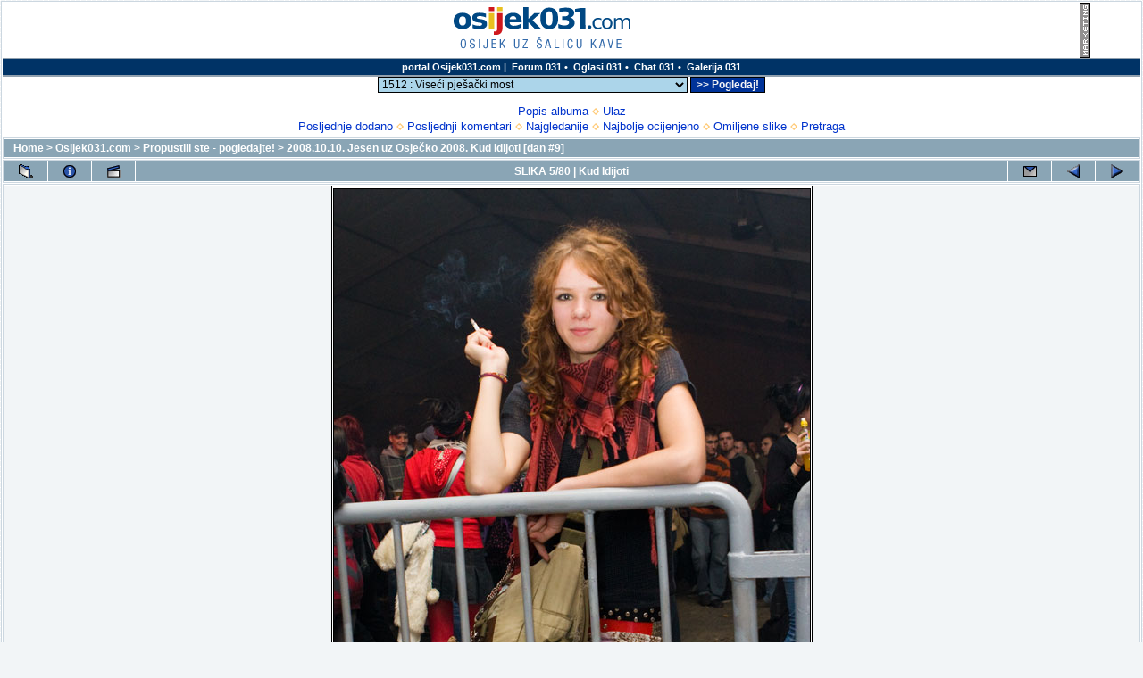

--- FILE ---
content_type: text/html
request_url: http://www.osijek031.com/galerija/displayimage.php?pos=-8954
body_size: 7567
content:

<!DOCTYPE HTML PUBLIC "-//W3C//DTD HTML 4.01 Transitional//EN">
<html dir="ltr">
<head><script>(function(w,i,g){w[g]=w[g]||[];if(typeof w[g].push=='function')w[g].push(i)})
(window,'GTM-5GFDRZ','google_tags_first_party');</script><script>(function(w,d,s,l){w[l]=w[l]||[];(function(){w[l].push(arguments);})('set', 'developer_id.dY2E1Nz', true);
		var f=d.getElementsByTagName(s)[0],
		j=d.createElement(s);j.async=true;j.src='/mea031/';
		f.parentNode.insertBefore(j,f);
		})(window,document,'script','dataLayer');</script>
<title>Kud Idijoti - 2008.10.10. Jesen uz Osječko 2008. Kud Idijoti [dan #9] - slike Osijek fotografije | Galerija 031</title>
<meta http-equiv="Content-Type" content="text/html; charset=windows-1250" />
<meta http-equiv="Pragma" content="no-cache" />
<meta http-equiv="Description" content="Kud Idijoti - 2008.10.10. Jesen uz Osječko 2008. Kud Idijoti [dan #9] - slike Osijek fotografije | Galerija 031" />
<meta name="keywords" content="jesen osjecko idijoti septica">
<meta NAME="author" CONTENT="Osijek031.com - webteam">
<meta NAME="owner" CONTENT="osijek031.com">
<meta NAME="rating" CONTENT="Osijek031, osijek, croatia, hrvatska">
<meta NAME="COPYRIGHT" CONTENT="2005-2014. Osijek031.com">
<meta NAME="ABSTRACT" CONTENT="Osijek031.com">
<meta NAME="revisit-after" CONTENT="1 day">
<meta name="author" content="Osijek031/copyright(c) 2005-2007./all rights reserved.">
<META NAME="DC.Creator" CONTENT="Osijek031.com">
<META NAME="DC.Publisher" CONTENT="Osijek031.com">

<!-- tmp  -->

<link rel="image_src" href="http://www.osijek031.com/galerija/albums/propustili_ste_pogledajte/2008_10_10_jesen_uz_osjecko_kud-idijoti/thumb_2008_10_10_kud_idijoti_jesen_osjecko_971.jpg" />
<link rel="canonical" href="http://www.osijek031.com/galerija/displayimage.php?pos=-8954" />

<script type="bd0d95a3224a4a4795e61637-text/javascript">
  (function(i,s,o,g,r,a,m){i['GoogleAnalyticsObject']=r;i[r]=i[r]||function(){
  (i[r].q=i[r].q||[]).push(arguments)},i[r].l=1*new Date();a=s.createElement(o),
  m=s.getElementsByTagName(o)[0];a.async=1;a.src=g;m.parentNode.insertBefore(a,m)
  })(window,document,'script','https://www.google-analytics.com/analytics.js','ga');

  ga('create', 'UA-122362-2', 'auto', {'allowLinker': true});
  ga('require', 'linker');
  ga('linker:autoLink', ['oglasi.osijek031.com'] );
  ga('send', 'pageview');

</script>




<script language="JavaScript" type="bd0d95a3224a4a4795e61637-text/javascript" src="http://ajax.googleapis.com/ajax/libs/jquery/1.10.2/jquery.min.js"></script>
<script type="bd0d95a3224a4a4795e61637-text/javascript" src="http://cdn-vps.osijek031.com/templates/toggle-emg3-1.js"></script>

<link rel="stylesheet" href="http://www.webart.hr/osijek031/galerija-style.css" />

<!-- Google Tag Manager -->
<noscript><iframe src="//www.googletagmanager.com/ns.html?id=GTM-5GFDRZ"
height="0" width="0" style="display:none;visibility:hidden"></iframe></noscript>
<script type="bd0d95a3224a4a4795e61637-text/javascript">(function(w,d,s,l,i){w[l]=w[l]||[];w[l].push({'gtm.start':
new Date().getTime(),event:'gtm.js'});var f=d.getElementsByTagName(s)[0],
j=d.createElement(s),dl=l!='dataLayer'?'&l='+l:'';j.async=true;j.src=
'//www.googletagmanager.com/gtm.js?id='+i+dl;f.parentNode.insertBefore(j,f);
})(window,document,'script','dataLayer','GTM-5GFDRZ');</script>
<!-- End Google Tag Manager -->



<script type="bd0d95a3224a4a4795e61637-text/javascript">
window.onload = function()
{	document.onkeyup = function(event)
	{
		var e031 = (!event) ? window.event : event;
		switch(e031.keyCode)
	{
		case 37:
		window.location.href = document.getElementById('prev031').href;
		break;
		
		case 39:
		window.location.href = document.getElementById('next031').href;
		break;
	}
	};
};
</script>

<!-- Histats.com  START  (aync)-->
<!--
<script type="text/javascript">var _Hasync= _Hasync|| [];
_Hasync.push(['Histats.start', '1,2341665,4,0,0,0,00010000']);
_Hasync.push(['Histats.fasi', '1']);
_Hasync.push(['Histats.track_hits', '']);
(function() {
var hs = document.createElement('script'); hs.type = 'text/javascript'; hs.async = true;
hs.src = ('http://s10.histats.com/js15_as.js');
(document.getElementsByTagName('head')[0] || document.getElementsByTagName('body')[0]).appendChild(hs);
})();</script>
<noscript><a href="http://www.histats.com" target="_blank"><img  src="http://sstatic1.histats.com/0.gif?2341665&101" alt="web hit counter" border="0"></a></noscript>
-->
<!-- Histats.com  END  -->

<script type="bd0d95a3224a4a4795e61637-text/javascript" src="scripts.js"></script>
<!--
$Id: template.html,v 1.4 2004/07/24 15:04:23 gaugau Exp $
-->

<!--
20110523 - popuop banner code
-->
		<script language='JavaScript' type="bd0d95a3224a4a4795e61637-text/javascript" src='http://marketing.osijek031.com/adx.js'></script>
		<script language='JavaScript' type="bd0d95a3224a4a4795e61637-text/javascript" src='http://marketing.osijek031.com/adlayer.php?what=zone:23&amp;layerstyle=simple&amp;align=center&amp;valign=middle&amp;padding=0&amp;closetime=15&amp;padding=0&amp;shifth=0&amp;shiftv=0&amp;closebutton=t&amp;nobg=t&amp;noborder=t'></script>


</head>
<body><center>
<div id="fb-root"></div>
<script type="bd0d95a3224a4a4795e61637-text/javascript">(function(d, s, id) {
  var js, fjs = d.getElementsByTagName(s)[0];
  if (d.getElementById(id)) return;
  js = d.createElement(s); js.id = id;
  js.src = "//connect.facebook.net/en_US/sdk.js#xfbml=1&version=v2.8&appId=70279678823";
  fjs.parentNode.insertBefore(js, fjs);
}(document, 'script', 'facebook-jssdk'));
</script>




<table width='100%' border="0" cellpadding="1" cellspacing="1">
<tr>
       <td valign="top" bordercolor="#666666" bgcolor="#FFFFFF" style="border: 1px solid #ccd7e0; background-color: #fff;">
                <table width="100%" border="0" cellspacing="0" cellpadding="0">
                       <tr>
                               <td width="100%" align="center">
<table class="headerbkg" width="100%" cellspacing="0" cellpadding="0" border="0">
<tr valign="middle">
	<td class="headerbkg" align="center"><a href="http://www.osijek031.com"><img src="http://www.webart.hr/osijek031/logo_osijek031.gif" border="0" alt="Osijek portal" title="Osijek portal"></a></td>
	<td class="headerbkg" align="right">
		    
<script language='JavaScript' type="bd0d95a3224a4a4795e61637-text/javascript" src='http://marketing.osijek031.com/adx.js'></script>
<script language='JavaScript' type="bd0d95a3224a4a4795e61637-text/javascript">
<!--
   if (!document.phpAds_used) document.phpAds_used = ',';
   phpAds_random = new String (Math.random()); phpAds_random = phpAds_random.substring(2,11);
   
   document.write ("<" + "script language='JavaScript' type='text/javascript' src='");
   document.write ("http://marketing.osijek031.com/adjs.php?n=" + phpAds_random);
   document.write ("&amp;what=zone:8&amp;source=G728x90&amp;target=_blank&amp;block=1");
   document.write ("&amp;exclude=" + document.phpAds_used);
   if (document.referrer)
      document.write ("&amp;referer=" + escape(document.referrer));
   document.write ("'><" + "/script>");
//-->
</script>
<noscript><a href='http://marketing.osijek031.com/adclick.php?n=a5b32511' target='_blank'><img src='http://marketing.osijek031.com/adview.php?what=zone:8&amp;source=G728x90&amp;n=a5b32511' border='0' alt=''></a></noscript>

    
		</TD>
		
	<TD align="left" class="headerbkg"><A href="http://www.osijek031.com" target=_blank><IMG title="Marketing Osijek031.com" height="60" alt="Marketing Osijek031.com" src="http://www.webart.hr/osijek031/marketing_bijela.gif" width=10 border="0" class="os031_bottomblackbor os031_topblackbor os031_rightblackbor"></A></td>
</tr>
</table>
<TABLE cellSpacing=0 cellPadding=0 width="100%" align=center border=0>
<TBODY> 
	<TR>
		<TD class=topnav noWrap align=middle width="13%">
		 <A class=topnavlink title="Osijek 031" href="http://www.osijek031.com">portal Osijek031.com</A> |&nbsp;
		 <A class=topnavlink title="Forum 031" href="http://www.osijek031.com/index.php">Forum 031</A> •&nbsp;
		 <A class=topnavlink title="Bijelo-Plavi oglasnik" href="http://oglasi.osijek031.com/index.php">Oglasi 031</A> •&nbsp;
		 <A class=topnavlink title="Chat Osijek" href="http://chat.osijek031.com">Chat 031</A> •&nbsp;
		 <A class=topnavlink title="Galerija 031" href="http://www.osijek031.com/galerija/">Galerija 031</A>
	</TR>
</TBODY>
</TABLE>                                   
			
	<form action='http://www.osijek031.com/galerija/' onsubmit="if (!window.__cfRLUnblockHandlers) return false; return false;" data-cf-modified-bd0d95a3224a4a4795e61637-="">
	<select name='idi_na_album' id='idi_na_album' class='galerija_dropdown'>
	<option value='' disabled>Izaberite album:</option>
	<option value='http://www.osijek031.com/galerija/thumbnails.php?album=1512'>1512 : Viseći pješački most</option> 
<option value='http://www.osijek031.com/galerija/thumbnails.php?album=787'>787 : Udomi macu</option> 
<option value='http://www.osijek031.com/galerija/thumbnails.php?album=3'>3 : Objektiv031</option> 
<option value='http://www.osijek031.com/galerija/thumbnails.php?album=3229'>3229 : 2025.09.08. 34. Osijek street race show [rujan, 2025.]</option> 
<option value='http://www.osijek031.com/galerija/thumbnails.php?album=3228'>3228 : 2025.08.24. Opus Arena: NK Osijek - HNK Hajduk</option> 
<option value='http://www.osijek031.com/galerija/thumbnails.php?album=3227'>3227 : 2025.06.14. 22. Memorijalni turnir Marko Svrtan</option> 
<option value='http://www.osijek031.com/galerija/thumbnails.php?album=3226'>3226 : 2025.06.09. Opus Arena: Hrvatska - Češka</option> 
<option value='http://www.osijek031.com/galerija/thumbnails.php?album=3225'>3225 : 2025.05.31. Vinatlon [2025.]</option> 
<option value='http://www.osijek031.com/galerija/thumbnails.php?album=3224'>3224 : 2025.05.26. 26. Pannonian Challenge [2025.]</option> 
<option value='http://www.osijek031.com/galerija/thumbnails.php?album=3223'>3223 : 2025.05.26. Večer vina i umjetnosti [svibanj, 2025.]</option> 

						</select>&nbsp;<input type='button' value='>> Pogledaj!' onclick="if (!window.__cfRLUnblockHandlers) return false; gotoosijek_URL(this.form.idi_na_album);" class='galerija_dropdown_button' data-cf-modified-bd0d95a3224a4a4795e61637-="">
						</form>
						
			                <span class="topmenu">
<!-- BEGIN album_list -->
                        <a href="index.php?cat=4" title="Idi na popis albuma">Popis albuma</a>
                        <img src="themes/water_drop/images/orange_carret.gif" width="8" height="8" border="0" alt="" />
<!-- END album_list -->








<!-- BEGIN login -->
                        <a href="login.php?referer=%2Fgalerija%2Fdisplayimage.php%3Fpos%3D-8954">Ulaz</a>
<!-- END login -->

                        <br />
                        <a href="thumbnails.php?album=lastup&cat=-326">Posljednje dodano</a>
                        <img src="themes/water_drop/images/orange_carret.gif" width="8" height="8" border="0" alt="" />
                        <a href="thumbnails.php?album=lastcom&cat=-326">Posljednji komentari</a>
                        <img src="themes/water_drop/images/orange_carret.gif" width="8" height="8" border="0" alt="" />
                        <a href="thumbnails.php?album=topn&cat=-326">Najgledanije</a>
                        <img src="themes/water_drop/images/orange_carret.gif" width="8" height="8" border="0" alt="" />
                        <a href="thumbnails.php?album=toprated&cat=-326">Najbolje ocijenjeno</a>
                        <img src="themes/water_drop/images/orange_carret.gif" width="8" height="8" border="0" alt="" />
                                                <a href="thumbnails.php?album=favpics">Omiljene slike</a>
                                                <img src="themes/water_drop/images/orange_carret.gif" width="8" height="8" border="0" alt="" />
                        <a href="search.php">Pretraga</a>
                </span>
			</td>                      
		</tr>
	</table>
                <img src="http://cdn-slike.osijek031.com/galerija/images/spacer.gif" width="1" height="3" />
                <table width="100%" border="0" align="center" cellpadding="0" cellspacing="0">
                        <tr>
                                <td align="center" valign="top">
                                        
                                        
<!-- Start standard table -->
<table align="center" width="100%" cellspacing="1" cellpadding="0" class="maintable">

        <tr>
                <td colspan="3" class="tableh1"><span class="statlink"><b><a href=index.php>Home</a> > <a href=index.php?cat=2>Osijek031.com</a> > <a href=index.php?cat=4>Propustili ste - pogledajte!</a> > <a href=thumbnails.php?album=326>2008.10.10. Jesen uz Osječko 2008. Kud Idijoti [dan #9]</a></b></span></td>
        </tr>
</table>
<!-- End standard table -->

<!-- Start standard table -->
<table align="center" width="100%" cellspacing="1" cellpadding="0" class="maintable">

        <tr>
                <td align="center" valign="middle" class="navmenu" width="48">
                        <a href="thumbnails.php?album=326&page=1" class="navmenu_pic" title="Vrati se na stranicu sa sličicama"><img src="images/folder.gif" width="16" height="16" align="absmiddle" border="0" alt="Vrati se na stranicu sa sličicama" /></a>
                </td>
                <td align="center" valign="middle" class="navmenu" width="48">
                        <a href="javascript:;" onClick="if (!window.__cfRLUnblockHandlers) return false; blocking('picinfo','yes', 'block'); return false;" title="Prikaži/sakrij podatke o slici" data-cf-modified-bd0d95a3224a4a4795e61637-=""><img src="images/info.gif" width="16" height="16" border="0" align="absmiddle" alt="Prikaži/sakrij podatke o slici" /></a>
                </td>
                <td align="center" valign="middle" class="navmenu" width="48">
                        <a href="/galerija/displayimage.php?album=326&pid=8954&slideshow=5000" title="Slideshow"><img src="images/slideshow.gif" width="16" height="16" border="0" align="absmiddle" alt="Slideshow" /></a>
                </td>
                <td align="center" valign="middle" class="navmenu" witdh="100%">
                        SLIKA 5/80 | Kud Idijoti
                </td>
                <td align="center" valign="middle" class="navmenu" width="48">
                        <a href="ecard.php?album=326&pid=8954&pos=4" title="Pošalji ovu sliku kao e-razglednicu"><img src="images/ecard.gif" width="16" height="16" border="0" align="absmiddle" alt="Pošalji ovu sliku kao e-razglednicu" /></a>
                </td>
                <td align="center" valign="middle" class="navmenu" width="48">
                        <a href="/galerija/displayimage.php?album=326&pos=3" id="prev031" class="navmenu_pic" title="Pogledaj prethodnu sliku"><img src="images/prev.gif" width="16" height="16" border="0" align="absmiddle" alt="Pogledaj prethodnu sliku" /></a>
                </td>
                <td align="center" valign="middle" class="navmenu" width="48">
                        <a href="/galerija/displayimage.php?album=326&pos=5" id="next031" class="navmenu_pic" title="Pogledaj slijedeću sliku"><img src="images/next.gif" width="16" height="16" border="0" align="absmiddle" alt="Pogledaj slijedeću sliku" /></a>
                </td>
        </tr>
</table>
<!-- End standard table -->

<!-- Start standard table -->
<table align="center" width="100%" cellspacing="1" cellpadding="0" class="maintable">
        <tr>
                <td align="center" class="tableb" style="white-space: nowrap; padding: 0px;">
                        <table cellspacing="1" cellpadding="0" class="imageborder">
                                <tr>
                                        <td align="center">
                                                <a href='displayimage.php?album=326&pos=5' alt='Kud Idijoti

Foto: steam

Ključne riječi: jesen osjecko idijoti septica' title='Kud Idijoti

Foto: steam

Ključne riječi: jesen osjecko idijoti septica'><img src="http://cdn-vps.osijek031.com/galerija/albums/propustili_ste_pogledajte/2008_10_10_jesen_uz_osjecko_kud-idijoti/2008_10_10_kud_idijoti_jesen_osjecko_971.jpg" class="image" border="0" alt="Kud Idijoti

Foto: steam

Ključne riječi: jesen osjecko idijoti septica" style='display: block; width: auto;  height: auto;  max-width: 100%;  max-height: 90%;  margin: 1px auto;' title="Kud Idijoti

Foto: steam

Ključne riječi: jesen osjecko idijoti septica"/><br /></a>

                                                
                                        </td>
                                </tr>
                        </table>
<!-- BEGIN img_desc -->
                        <table cellpadding="0" cellspacing="0" class="img_caption_table">
<!-- BEGIN title -->
                                <tr>
                                        <th>
                                                Kud Idijoti
                                        </th>
                                </tr>
<!-- END title -->
<!-- BEGIN caption -->
                                <tr>
                                        <td>
                                                Foto: steam
                                        </td>
                                </tr>
<!-- END caption -->
                        </table>
<!-- END img_desc -->
                </td>
        </tr>
</table>
<!-- End standard table -->

<!-- Start standard table -->
<table align="center" width="100%" cellspacing="1" cellpadding="0" class="maintable">

        <tr>
         <td colspan=2 valign="top" background='themes/water_drop/images/tile.gif' align="center" height='30'>&nbsp;</td>
        </tr>
        <tr>
        <td valign="bottom" class="thumbnails" align="center">
          
                                        <a href="displayimage.php?album=326&pos=2"><img src="http://cdn-vps.osijek031.com/galerija/albums/propustili_ste_pogledajte/2008_10_10_jesen_uz_osjecko_kud-idijoti/thumb_2008_10_10_kud_idijoti_jesen_osjecko_977.jpg" class="image" width="120" border="0" alt="2008_10_10_kud_idijoti_jesen_osjecko_977.jpg" title="Naziv slike : 2008_10_10_kud_idijoti_jesen_osjecko_977.jpg
Veličina slike : 92KB
Dimenzije : 900x600
Dodana dana : Lis 11, 2008 http://cdn-vps.osijek031.com/galerija/albums/propustili_ste_pogledajte/2008_10_10_jesen_uz_osjecko_kud-idijoti/2008_10_10_kud_idijoti_jesen_osjecko_977.jpg"></a>&nbsp;
                                        <link rel="prefetch" href="http://cdn-vps.osijek031.com/galerija/albums/propustili_ste_pogledajte/2008_10_10_jesen_uz_osjecko_kud-idijoti/2008_10_10_kud_idijoti_jesen_osjecko_977.jpg" />
                                        
                                        

                                        <a href="displayimage.php?album=326&pos=3"><img src="http://cdn-vps.osijek031.com/galerija/albums/propustili_ste_pogledajte/2008_10_10_jesen_uz_osjecko_kud-idijoti/thumb_2008_10_10_kud_idijoti_jesen_osjecko_973.jpg" class="image" width="120" border="0" alt="2008_10_10_kud_idijoti_jesen_osjecko_973.jpg" title="Naziv slike : 2008_10_10_kud_idijoti_jesen_osjecko_973.jpg
Veličina slike : 116KB
Dimenzije : 900x600
Dodana dana : Lis 11, 2008 http://cdn-vps.osijek031.com/galerija/albums/propustili_ste_pogledajte/2008_10_10_jesen_uz_osjecko_kud-idijoti/2008_10_10_kud_idijoti_jesen_osjecko_973.jpg"></a>&nbsp;
                                        <link rel="prefetch" href="http://cdn-vps.osijek031.com/galerija/albums/propustili_ste_pogledajte/2008_10_10_jesen_uz_osjecko_kud-idijoti/2008_10_10_kud_idijoti_jesen_osjecko_973.jpg" />
                                        
                                        

                                        <a href="displayimage.php?album=326&pos=4"><img src="http://cdn-vps.osijek031.com/galerija/albums/propustili_ste_pogledajte/2008_10_10_jesen_uz_osjecko_kud-idijoti/thumb_2008_10_10_kud_idijoti_jesen_osjecko_971.jpg" class="image" width="120" border="0" alt="2008_10_10_kud_idijoti_jesen_osjecko_971.jpg" title="Naziv slike : 2008_10_10_kud_idijoti_jesen_osjecko_971.jpg
Veličina slike : 93KB
Dimenzije : 533x800
Dodana dana : Lis 11, 2008 http://cdn-vps.osijek031.com/galerija/albums/propustili_ste_pogledajte/2008_10_10_jesen_uz_osjecko_kud-idijoti/2008_10_10_kud_idijoti_jesen_osjecko_971.jpg"></a>&nbsp;
                                        <link rel="prefetch" href="http://cdn-vps.osijek031.com/galerija/albums/propustili_ste_pogledajte/2008_10_10_jesen_uz_osjecko_kud-idijoti/2008_10_10_kud_idijoti_jesen_osjecko_971.jpg" />
                                        
                                        

                                        <a href="displayimage.php?album=326&pos=5"><img src="http://cdn-vps.osijek031.com/galerija/albums/propustili_ste_pogledajte/2008_10_10_jesen_uz_osjecko_kud-idijoti/thumb_2008_10_10_kud_idijoti_jesen_osjecko_966.jpg" class="image" width="120" border="0" alt="2008_10_10_kud_idijoti_jesen_osjecko_966.jpg" title="Naziv slike : 2008_10_10_kud_idijoti_jesen_osjecko_966.jpg
Veličina slike : 121KB
Dimenzije : 900x600
Dodana dana : Lis 11, 2008 http://cdn-vps.osijek031.com/galerija/albums/propustili_ste_pogledajte/2008_10_10_jesen_uz_osjecko_kud-idijoti/2008_10_10_kud_idijoti_jesen_osjecko_966.jpg"></a>&nbsp;
                                        <link rel="prefetch" href="http://cdn-vps.osijek031.com/galerija/albums/propustili_ste_pogledajte/2008_10_10_jesen_uz_osjecko_kud-idijoti/2008_10_10_kud_idijoti_jesen_osjecko_966.jpg" />
                                        
                                        

        </td>
        <td>&nbsp; <!-- AD placeholder --> </td>
        </tr>
        <tr>
         <td colspan=2 valign="top" background='themes/water_drop/images/tile.gif' align="center" height='30'>&nbsp;</td>
        </tr>


</table>
<!-- End standard table -->

<!-- Start standard table -->
<table align="center" width="100%" cellspacing="1" cellpadding="0" class="maintable">

        <tr>
                <td colspan="6" class="tableh2_compact"><b>Ocijenite ovu sliku </b> (Trenutna ocjena : 2.9 / 5 s 14 glasova)</td>
        </tr>
        <tr>
                <td class="tableb_compact" width="17%" align="center"><a href="ratepic.php?pic=8954&rate=0" title="Loše"><img src="images/rating0.gif" alt="Loše" border="0" /><br /></a></td>
                <td class="tableb_compact" width="17%" align="center"><a href="ratepic.php?pic=8954&rate=1" title="Slabo"><img src="images/rating1.gif" alt="Slabo" border="0" /><br /></a></td>
                <td class="tableb_compact" width="17%" align="center"><a href="ratepic.php?pic=8954&rate=2" title="Pristojno"><img src="images/rating2.gif" alt="Pristojno" border="0" /><br /></a></td>
                <td class="tableb_compact" width="17%" align="center"><a href="ratepic.php?pic=8954&rate=3" title="Dobro"><img src="images/rating3.gif" alt="Dobro" border="0" /><br /></a></td>
                <td class="tableb_compact" width="17%" align="center"><a href="ratepic.php?pic=8954&rate=4" title="Jako dobro"><img src="images/rating4.gif" alt="Jako dobro" border="0" /><br /></a></td>
                <td class="tableb_compact" width="17%" align="center"><a href="ratepic.php?pic=8954&rate=5" title="Izvrsno"><img src="images/rating5.gif" alt="Izvrsno" border="0" /><br /></a></td>
        </tr>
</table>
<!-- End standard table -->
<div id="picinfo" style="display: block;">

<!-- Start standard table -->
<table align="center" width="100%" cellspacing="1" cellpadding="0" class="maintable">
        <tr><td colspan="2" class="tableh2_compact"><b>Info o dokumentu</b></td></tr>
        <tr><td class="tableb_compact" valign="top" nowrap>Naziv dokumenta:</td><td class="tableb_compact">2008_10_10_kud_idijoti_jesen_osjecko_971.jpg</td></tr>
        <tr><td class="tableb_compact" valign="top" nowrap>Naziv albuma:</td><td class="tableb_compact"><span class="alblink"><a href ="profile.php?uid=2">Leon</a> / <a href="thumbnails.php?album=326">2008.10.10. Jesen uz Osječko 2008. Kud Idijoti [dan #9]</a></span></td></tr>
        <tr><td class="tableb_compact" valign="top" nowrap>Ocjena (14 votes):</td><td class="tableb_compact"><img src="images/rating3.gif" align="absmiddle"/></td></tr>
        <tr><td class="tableb_compact" valign="top" nowrap>Ključne riječi:</td><td class="tableb_compact"><span class="alblink"><a href="thumbnails.php?album=search&search=jesen">jesen</a> <a href="thumbnails.php?album=search&search=osjecko">osjecko</a> <a href="thumbnails.php?album=search&search=idijoti">idijoti</a> <a href="thumbnails.php?album=search&search=septica">septica</a></span></td></tr>
        <tr><td class="tableb_compact" valign="top" nowrap>Veličina dokumenta:</td><td class="tableb_compact"><span dir="LTR">93&nbsp;KB</span></td></tr>
        <tr><td class="tableb_compact" valign="top" nowrap>Dimenzije:</td><td class="tableb_compact">533 x 800 pixela</td></tr>
        <tr><td class="tableb_compact" valign="top" nowrap>Prikazano:</td><td class="tableb_compact">1445 puta</td></tr>
        <tr><td class="tableb_compact" valign="top" nowrap>URL:</td><td class="tableb_compact"><a href="https://www.osijek031.com/galerija/displayimage.php?pos=-8954" >https://www.osijek031.com/galerija/displayimage.php?pos=-8954</a></td></tr>
        <tr><td class="tableb_compact" valign="top" nowrap>Favoriti:</td><td class="tableb_compact"><a href=addfav.php?pid=8954 >Dodaj u Favorite</a></td></tr>
</table>
<!-- End standard table -->
</div>

<!-- Start standard table -->
<table align="center" width="100%" cellspacing="1" cellpadding="0" class="maintable">

<!-- facebook comment start -->
        <tr>
                <td class="tableh2_compact"><b>...ili dodajte komentar</b> [koristeći Vaš Facebook profil]!</td>
        
        </tr>
<tr>
	<td>

<div id="fb-root"></div><div class="fb-comments" data-href="http://www.osijek031.com/galerija/displayimage.php?pos=-8954" data-numposts="5" data-width="600" data-version="v2.3"></div>

	
	</td>
</tr>
<!-- facebook comment end -->
</table>
<!-- End standard table -->

<div class="footer" align="center" style="padding-top: 10px;">Powered by <a href="http://coppermine.sf.net/" target="_blank">Coppermine Photo Gallery</a></div>
                                </td>
                        </tr>
                </table>
        </td>
</tr>
</table>

<!--
<script language="JavaScript">

id="osijek"
if(showme==null) var showme='n' 
if(st==null)     var st='img'
s=0;c=0
f=""+escape(top.document.referrer) // 'top.' is used to track referers in frames
sw=screen.width;sh=screen.height;s=sw+"x"+sh
v=navigator.appName
if (v != "Netscape") c=screen.colorDepth
else c=screen.pixelDepth
r="?id="+id+"&referer="+f+"&r="+s+"&c="+c+"&showme="+showme+"&st="+st
rand=Math.round(1000*Math.random())
	r = r+"&b="+rand  //force the page to load the IMG
	document.open()
	document.write("<IMG src='http://www.e-burza.com/logger/pphlogger.php"+r+"'>")
	document.close()

</SCRIPT> 

<noscript><IMG src="http://www.e-burza.com/logger/pphlogger.php?id=osijek&st=img"></noscript>
-->


<!-- (C)2000-2007 Gemius SA - gemiusAudience / osijek031.com / Galerija 031 -->
<!-- ugaseno
<script type="text/javascript">
var pp_gemius_identifier = new String('bOhAUhCmT409QfjkgNkeEKPe7A9iEuwnp05xphOuWoH.67');
</script>
<script type="text/javascript" src="http://www.osijek031.com/gemius031.js"></script>
-->

<!-- BEGIN TAG - DO NOT MODIFY -->
<!--
<script type="text/javascript">
epom_key = "e52c366a8988d41019c941e65b2efc6b";
epom_channel = "";
epom_code_format = "ads-sync.js";
epom_ads_host = "//n0.adshostnet.com";
epom_click = "";

tangurl = "http://n0.adshostnet.com/js/show_ads.js";
 (function(){var s=document.createElement('script');s.async="async";s.type="text/javascript";s.src='http://n0.adshostnet.com/js/show_ads.js';var h=document.getElementsByTagName('script')[0];h.parentNode.insertBefore(s,h);})();
</script>

<!-- END TAG -->
-->

<!-- <div class="lazyload_ad" original="http://static.emg-network.com/emg-codes.js?id=366"></div> --> 
<!-- <script type="text/javascript" src="http://www.webart.hr/osijek031/toggle-yt-emg2.js"></script> --> 
<!-- <script type="text/javascript">jQuery(function(){jQuery('.lazyload_ad').lazyLoadAd({forceLoad:true})})</script> -->

<script type="bd0d95a3224a4a4795e61637-text/javascript">
/* <![CDATA[ */
(function() {
var d=document,
h=d.getElementsByTagName('head')[0],
s=d.createElement('script');
s.type='text/javascript';
s.async=true;
s.src='http://test-script.dotmetrics.net/door.js?id=430';
h.appendChild(s);
}());
/* ]]> */
</script>


<script type="bd0d95a3224a4a4795e61637-text/javascript">
	window.addEventListener('load', function()
{
		if(window.ga && ga.create) 
		{
			console.log('Google Analytics is loaded');
		}
		else 
		{
			console.log('Google Analytics is not loaded');

 			var img = document.createElement('img');
			img.setAttribute('style','display:none;');
			img.src = '/osijek031-mp.php?width='+screen.width+'&height='+screen.height+'&title='+urlencode(document.title)+'&ref='+base64_encode(document.referrer)+'&loc='+base64_encode(window.location.href);
			console.log(img.src);
			document.body.appendChild(img);    
		}
      
		if(window.google_tag_manager)
		{
		console.log('Google Tag Manager is loaded');
		}
		else
		{
			console.log('Google Tag Manager is not loaded');
		}
	}, false);
</script>

<script src="/cdn-cgi/scripts/7d0fa10a/cloudflare-static/rocket-loader.min.js" data-cf-settings="bd0d95a3224a4a4795e61637-|49" defer></script><script defer src="https://static.cloudflareinsights.com/beacon.min.js/vcd15cbe7772f49c399c6a5babf22c1241717689176015" integrity="sha512-ZpsOmlRQV6y907TI0dKBHq9Md29nnaEIPlkf84rnaERnq6zvWvPUqr2ft8M1aS28oN72PdrCzSjY4U6VaAw1EQ==" data-cf-beacon='{"version":"2024.11.0","token":"8ec85d4b981a41bc97b5a5df261d9525","r":1,"server_timing":{"name":{"cfCacheStatus":true,"cfEdge":true,"cfExtPri":true,"cfL4":true,"cfOrigin":true,"cfSpeedBrain":true},"location_startswith":null}}' crossorigin="anonymous"></script>
</body>
</html>